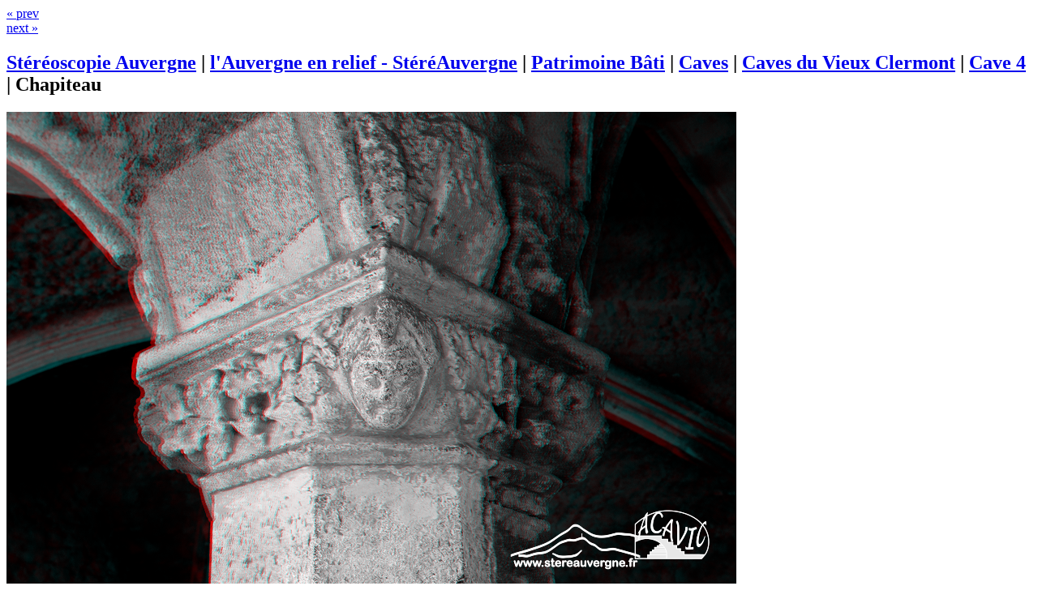

--- FILE ---
content_type: text/html; charset=UTF-8
request_url: https://www.stereauvergne.fr/patrimoinebati/caves/caves-du-vieux-clermont/cave-4/dromeuf_8109_8112_anag-cave4chapiteausallecroiseedogives-nb-h1080.png.php
body_size: 5615
content:
<!DOCTYPE html>
<html lang="fr-FR">
	<head>
		<meta charset="UTF-8">
			<script src="/zp-core/js/jquery.min.js"></script>
	<script src="/zp-core/js/jquery-migrate.min.js"></script>
			<script src="/zp-core/js/zp_general.js"></script>
			<script src="/zp-core/js/encoder.js"></script>
	<script src="/zp-core/js/tag.js"></script>
		<link type="text/css" rel="stylesheet" href="/zp-core/zp-extensions/tag_suggest/tag.css" />
		<script>
		var _tagList = ["Abreuvoir","Abri","ACAVIC","Aditus","Aiguille volcanique","Aiguilles du Diable","Alandier","Amas d\'amphores","Amphore","Anaglyphe","âne","ânon","Arbre","Arc boutant","Arc brisé","Arc en anse","Arc parabolique","Arc plein-cintre","Archéotroupe","Argile","Arkose","Art Naturel","ASM Rugby","Augustonemetum","Autel Druidique","Basalte","Bassin","Bataille","Bâtiment gallo-romain","Beaune-le-Froid","Benmoréite","Bloc, claste volcanique","Bois de Fontmagnie","Bois de Rochetoux","Bombe volcanique","Bouclier de Brennus","Bouteille","Brèche de Rolland","Buron","Butte de Montjuzet","Cage","Calcaire","Calvaire","Canalisation","Caniveau","Captage","Carrière","Carrière Mérovingienne","Cascade","Cascade de la Beaume","Casier","Casque","Cathédrale Clermont-Fd Notre-Dame-de-l\'Assomption","Cave","Cavea","Caviste","Cavité","Cella","Cellier","Chai","Chaîne des Puys","Chamablanc","Chambon-sur-Lac","Chantier pour tonneaux","Chaos granitique","Chapelle","Chapelle absidiale","Chapelle rayonnante","Chapiteau","Charbon","Charme les Chars","Châtaigneraie","Château de Tournoël","Château fort","Chemin de la Vialle","cheminée de fée","Cheminée de fée / Demoiselle coiffée","Cheval","Chevet","Cime de la Plaine","Cirque de la Fontaine Salée","Citerne","Clermont-Ferrand","Clou","Col d\'Eylac","Col de Ceyssat","Col de Font de Cère","Col de la Cabanne","Col de la Croix Morand, Dyane","Col de la Croix Saint-Robert","Colombage","Colonnade basaltique","Colonne","Cône strombolien","Couloir","Cournols","Crâne de Bouc","Crapaudine","Cratère","Crèche","Crête","Crête d\'Argnassou","Creux de la Berte","Croisée d\'Ogives","Croix","Croix de Ternant","Cupule (rocher, pierre)","Cuve","Cuve de foulage","Cygne","Dallage","Danse","Dépotoir","Dolium","Drain","Dyke","Édicule","Emmarchement","Entablement basaltique","Ernest Tyssandier d\'Escous","Érosion","Escalier","Estive","Falaise","Fanum","Fausse colonnade basaltique","Faux prisme","Flèche","Fondation","Fontaine","Fontaine d\'Amboise","Fontaine des Pères","Fontaine du Terrail","Fontaine exèdre","Fontaine Urbain II","Fosse","Fosse d\'aisance","Fouille","Four à pain","Four culinaire Gaulois","Four de potier Gaulois","Four gallo-romain","Foyer","Fromage","Frons scaenae","Gargouille","Gentiane jaune","Gergovie et Val d\'Allier","Gergovie Merdogne","Glace","Glacière (cuve)","GR30","GR4","Grand Sarcoui","Grand Suchet","Grande Roue","Grange","Grotte","Guerrier gaulois","Haute-Auvergne (Cantal)","HDR","Henri Gourgouillon","Hôtel d\'Albiat","Hôtel de Chazerat","Hôtel de Fontenilhes","Hôtel de Grandseigne","Hôtel de Savaron","Hôtel particulier","Hyper-stéréophotographie","Hypocauste","Imbrice","la Banne d\'Ordanche","la Dogne","la Dordogne","la Dore","La Roche-Blanche","la Tour Carrée","Lac Chambon","Lac de Guéry","Lac de Servières","Lande","Lanterneau","Lapilli, lapillo, gravier volcanique","Latrine","le Capucin","Le Mont-Dore","le Traversin","Légionnaire romain","Lembron","Les Ambiani","Les Arverniales","les Fours de Peyre Arse","Les Martres-de-Veyre","Limagne","Linteau","Maison","Maison d\'Adam et Eve","Maison des Centaures","Maison médiévale","Maison renaissance","Marne","Massif des Monts Dore","Massif du Sancy","Mazuc","Menhir","Menhir de Ludesse","Menhir dit Pierre Fichade","Mérule","Mezzanine","Monne","Montagne de la Garde","Montant de porte","Monument","Morphoïmaginoïde","Mortier","Mur","Mur Gallo-Romain","Nef","neussargues","Nichoir","Nid de la Poule","Notre-Dame-du-Port","Nymphée","Ocre","Olloix","Omble Chevalier","Oppidum de Corent","Oppidum de Gergovie - Merdogne","Oppidum de Gondole","Opus incertum","Opus reticulatum","Opus vittatum","Orcet","Orchestra","Orcival","Orgue basaltique","Paille","Palissade","Palissade tressée, claire-voie, treillage","Pan de bois","Pan de la Grange","Parapente","Parapente motorisé","Paréidolies","Parement","Paroi","Pas de l\'âne","Pas de Peyrol","Péribole (enceinte sacrée)","Petit Puy de Dôme","Petit Sarcoui","Petit Suchet","Phonolite","Pierre Carrée","Pierre de lave","Pigeonnier","Pissenlit","Placard","Place de Jaude","Place de la Poterne","Place de la Victoire","Place du Terrail","Plage","Plaine de Laschamp","Plaine du Puy de Dôme","Pont de Riberolles","Porche","Postsceanium","Prés de Côme","Primevère","Prisme basaltique","Prosceanium","Puits","Puits citerne Gauloise","Puits gallo-romain","Pulpitum","Puy","Puy Balmet","Puy Bataillouse","Puy Chavaroche","Puy Chopine","Puy d\'Auzenne","Puy d\'Olloix","Puy de Barbier","Puy de Baudet","Puy de Cacadogne","Puy de Charade","Puy de Cliergue","Puy de Clierzou, le Cliersou","Puy de Combe Perret","Puy de Côme","Puy de Couleyras","Puy de Crouel","Puy de Dôme","Puy de Grave Noire","Puy de Gravenoire","Puy de l\'Aiguiller","Puy de l\'Angle","Puy de la Mey","Puy de la Pierre","Puy de la Tache","Puy de la Tourte","Puy de la Vache","Puy de Lassolas","Puy de Lemptégy (Lantegy)","Puy de Louchadière","Puy de Mareilh","Puy de Mercoeur","Puy de Mercurol","Puy de Mergue","Puy de Monne","Puy de Monteillet","Puy de Monténard","Puy de Peyre Arse","Puy de Peyronère","Puy de Saint-Romain","Puy de Saint-Sandoux","Puy de Sancy","Puy de Seycheuse","Puy de Surains","Puy des Crebasses","Puy des Goules","Puy des Gouttes","Puy des Grosmanaux","Puy Ferrand","Puy Fillu","Puy Griou","Puy Gros","Puy Mary","Puy Pariou","Puy Pouge","Puy Redon","Puy Violent","Râtelier","Roc d\'Hoziéres","Roc de Cuzeau","Roc des Ombres","Roche Noire","Roche ronde","Roche Sanadoire","Roche Taillade","Roche Tuilière","Rocher de Laqueuille","Rocher de Laval","Rocher du Bec","Rochers de l\'Hor","Rochers du Capitaine et ses 3 Filles","Roches de Vassivière","Rudus","Sablière","Saint-Saturnin","Salers","Sanctuaire gallo-romain","Sanctuaire gaulois","Scenae","Scories volcaniques","Seuil de porte","Solin","Source","Source de Bard ou du Chaudron","Source de Ceyssat","Source de la Gargouillère","Source des Saladis","Source du Gourgoulet","Source du Traversin","Source sacrée","Source Saint-Aubin","Square","Square Virlogeux","Squelette","Stade Marcel Michelin","Statumen","Stratovolcan","Stylobates","Summum dorsum","Super-Lioran","Surface scoriacée basaltique","Taverne","Tegula","Téléphérique","Téléphérique du Plomb du Cantal","Téléphérique du Sancy","Temple de Mercure","Temple gallo-romain","Terrazzo","Téton de Vénus","Théâtre gallo-romain","Théâtre ou Hémicycle Gaulois","Therme gallo-romaine","Tintignac","Tour de potier","Tour du Puy de Dôme","Trachy-andésite","Trachy-basalte","Trachyte","Tracs","Tramway Translohr","Tras","Trou de poteau","Tuf","Urbain II","Vache","Vache Montbéliarde","Vache Salers","Vallée de Chaudefour","Vallée de l\'Alagnon","Vallée de la Cère","Vallée de la Jordanne","Vallée glacière de Fontsalade","Varennes","Vasque gallo-romaine","Vendeix Bas / Haut","Vercingétorix","Vieux Clermont","Villa gallo-romaine","Voie gauloise","Voie romaine","Vulcania"];
		$(function() {
			$('#search_input, #edit-editable_4, .tagsuggest').tagSuggest({separator: ',', tags: _tagList})
		});
	</script>
			<script src="/zp-core/zp-extensions/rating/jquery.MetaData.js"></script>
		<script src="/zp-core/zp-extensions/rating/jquery.rating.js"></script>
				<link rel="stylesheet" href="/zp-core/zp-extensions/rating/jquery.rating.css" type="text/css" />
		<script>
			$.fn.rating.options = {cancel: 'retract'};
		</script>
		<meta http-equiv="Cache-control" content="no-cache">
<meta http-equiv="pragma" content="no-cache">
<meta name="description" content="Ces salles et caves sont situées dans une zone médiévale bien conservée du Vieux Clermont. Elles font parties d’un ensemble ayant appartenu à la congrég">
<meta name="publisher" content="https://www.stereauvergne.fr">
<meta name="creator" content="https://www.stereauvergne.fr">
<meta name="author" content="admin">
<meta name="copyright" content="©2012 : www.david-romeuf.fr">
<meta name="generator" content="ZenphotoCMS 1.6.8">
<meta name="revisit-after" content="10 Days">
<meta name="expires" content="Mon, 19 Jan 2026 02:20:27 +0100 GMT">
<link rel="prev" href="https://www.stereauvergne.fr/patrimoinebati/caves/caves-du-vieux-clermont/cave-4/dromeuf_7913_4_5_7919_20_21_anag-hdr_ncfo_4500k_cave4grandesallecroiseedogives-nb-h1080.png.php">
<link rel="next" href="https://www.stereauvergne.fr/patrimoinebati/caves/caves-du-vieux-clermont/cave-4/dromeuf_7922_3_4_7928_29_30_anag-hdr_ncfo_4500k_cave4pilieretcroiseedogives-half-h1080.png.php">
		<title>Chapiteau | Cave 4 | Caves du Vieux Clermont | Caves | Patrimoine Bâti | l&#039;Auvergne en relief - StéréAuvergne | Stéréoscopie Auvergne</title>		<link rel="stylesheet" href="/themes/basic/styles/dark.css" type="text/css" />
		<link rel="stylesheet" href="/themes/basic/common.css" type="text/css" />
					</head>
	<body>
				<div id="main">
			<div id="gallerytitle">
				<div class="imgnav">
											<div class="imgprevious"><a href="/patrimoinebati/caves/caves-du-vieux-clermont/cave-4/dromeuf_7913_4_5_7919_20_21_anag-hdr_ncfo_4500k_cave4grandesallecroiseedogives-nb-h1080.png.php" title="Previous Image">« prev</a></div>
												<div class="imgnext"><a href="/patrimoinebati/caves/caves-du-vieux-clermont/cave-4/dromeuf_7922_3_4_7928_29_30_anag-hdr_ncfo_4500k_cave4pilieretcroiseedogives-half-h1080.png.php" title="Next Image">next »</a></div>
										</div>
				<h2>
					<span>
						<a href="http://www.stereauvergne.fr">Stéréoscopie Auvergne</a><span class="aftertext"> | </span><a href="/" title="l&#039;Auvergne en relief - StéréAuvergne" class="galleryindexurl">l&#039;Auvergne en relief - StéréAuvergne</a> | <a href="/patrimoinebati/" title="Patrimoine Bâti">Patrimoine Bâti</a><span class="betweentext"> | </span><a href="/patrimoinebati/caves/" title="Caves">Caves</a><span class="betweentext"> | </span><a href="/patrimoinebati/caves/caves-du-vieux-clermont/" title="Caves du Vieux Clermont">Caves du Vieux Clermont</a><span class="aftertext"> | </span><a href="/patrimoinebati/caves/caves-du-vieux-clermont/cave-4/" title="Cave 4">Cave 4</a><span class="aftertext"> | </span>					</span>
Chapiteau				</h2>
			</div>
			<!-- The Image -->
			<div id="image">
				<strong>
											<a href="/cache/patrimoinebati/caves/caves-du-vieux-clermont/cave-4/dromeuf_8109_8112_anag-cave4chapiteausallecroiseedogives-nb-h1080_FULL_watermark-acavic-stereauvergne-blanc.png" title="Chapiteau" class="fullimage">
							<img alt="Chapiteau" loading="lazy" width="900" height="591" src="/cache/patrimoinebati/caves/caves-du-vieux-clermont/cave-4/dromeuf_8109_8112_anag-cave4chapiteausallecroiseedogives-nb-h1080_900_watermark-acavic-stereauvergne-blanc.png?cached=1587387582" />						</a>
										</strong>
			</div>
			<div id="narrow">
				<h4>Ces salles et caves sont situées dans une zone médiévale bien conservée du Vieux Clermont. Elles font parties d’un ensemble ayant appartenu à la congrégation religieuse des moines Bernardins de Molesme, établie au début du XIIème siècle. On accède au bâtiment par une grande porte en rez-de-chaussée. Cette porte aboutit dans une grande salle dont la voûte est soutenue par les croisées d’ogives de cet ancien couvent. Une colonne est même décorée d’un chapiteau à hauteur d’homme avec des personnages qui n’évoquent pas directement la religion (figure léonine ou face de Lion sur le médaillon à la croisée, possible femme couronnée sur le chapiteau, possible femme avec un chapeau et une couronne florale à l’opposé du chapiteau…). On accède à la cave (à vin) par un escalier en pierre taillée qui débouche sur deux salles dont les plafonds voûtés sont soutenus par des arcs de différents types (brisés, plein-cintre et parabolique). Les caves de ce bâtiment sont mentionnées sur le cadastre Napoléonien. L’accès est possible depuis la rue par une porte en bois typique des caves du vieux-Clermont.</h4>
<p>Image en 2D :</p>
<p><a href="http://www.stereauvergne.fr/Illustrations/DRomeuf_8109_8112_Cave4ChapiteauSalleCroiseedOgives_l-logo-h1080.jpg" target="_blank"><img style="border: 1px solid black;" src="http://www.stereauvergne.fr/Illustrations/DRomeuf_8109_8112_Cave4ChapiteauSalleCroiseedOgives_l-logo-l900.jpg" alt="" width="900" height="591" /></a></p>				<hr /><br />
				<span class="tags_title"><strong>Tags:</strong> </span><ul class="taglist">
	<li><a href="/page/search/tags/ACAVIC/" title="ACAVIC">ACAVIC</a></li>
	<li><a href="/page/search/tags/Anaglyphe/" title="Anaglyphe">Anaglyphe</a></li>
	<li><a href="/page/search/tags/Chapiteau/" title="Chapiteau">Chapiteau</a></li>
	<li><a href="/page/search/tags/%22Vieux+Clermont%22/" title="Vieux Clermont">Vieux Clermont</a></li>
</ul>				<br class="clearall" />

					<form name="star_rating_images_1048" id="star_rating_images_1048" action="submit">
					<input type="radio" class="star" name="star_rating-value_images_1048" value="1" title="1 star" />
						<input type="radio" class="star" name="star_rating-value_images_1048" value="2" title="2 stars" />
						<input type="radio" class="star" name="star_rating-value_images_1048" value="3" title="3 stars" />
						<input type="radio" class="star" name="star_rating-value_images_1048" value="4" title="4 stars" />
						<input type="radio" class="star" name="star_rating-value_images_1048" value="5" title="5 stars" />
						<span id="submit_button_images_1048">
				<input type="button" class="button buttons" value="Submit »" onclick="cast_images_1048();" />
			</span>
				</form>
	<span class="clearall" ></span>
	<span class="vote" id="vote_images_1048" >
		Not yet rated	</span>
	<script>
		var recast_images_1048 = 0;
		$(document).ready(function() {
			$('#star_rating_images_1048 :radio.star').rating('select', '0');
			});

		function cast_images_1048() {
			var dataString = $('#star_rating_images_1048').serialize();
			if (dataString || recast_images_1048) {
						if (!dataString) {
						dataString = 'star_rating-value_images_1048=0';
					}
						$.ajax({
					type: 'POST',
					cache: false,
					url: '/zp-core/zp-extensions/rating/update.php',
					data: dataString + '&id=1048&table=images'
				});
				recast_images_1048 = 1;
				$('#vote_images_1048').html('Vote Submitted');
			} else {
				$('#vote_images_1048').html('nothing to submit');
			}
		}
	</script>
				</div>
		</div>
<div id="credit">
	<a href="/page/archive/"  title="Archive View">Archive View</a> |
	Powered by <a href="https://www.zenphoto.org" target="_blank" rel="noopener noreferrer" title="The simpler media website CMS">Zenphoto</a></div>
	</body>
</html>

<!-- zenphoto version 1.6.8 -->
<!-- Zenphoto script processing end:0.1369 seconds -->
